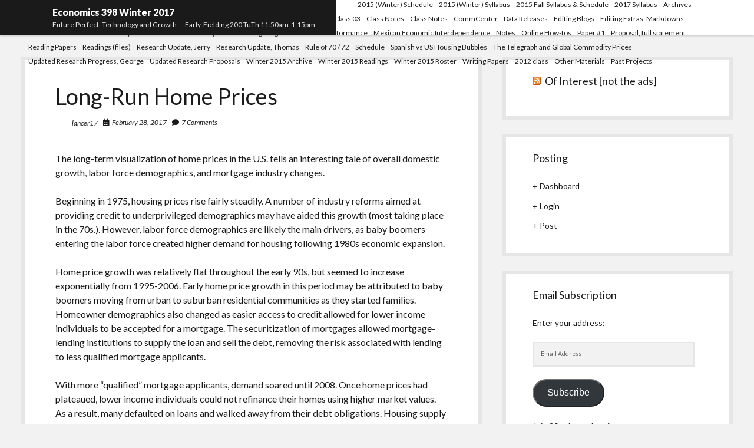

--- FILE ---
content_type: text/html; charset=UTF-8
request_url: https://econ398.academic.wlu.edu/2017/02/long-run-home-prices/
body_size: 17016
content:
<!DOCTYPE html>

<html lang="en-US">

<head>
	<title>Long-Run Home Prices &#8211; Economics 398 Winter 2017</title>
<meta name='robots' content='max-image-preview:large' />
<meta charset="UTF-8" />
<meta name="viewport" content="width=device-width, initial-scale=1" />
<meta name="template" content="Shift 1.26" />
<link rel='dns-prefetch' href='//fonts.googleapis.com' />
<link rel='dns-prefetch' href='//jetpack.wordpress.com' />
<link rel='dns-prefetch' href='//s0.wp.com' />
<link rel='dns-prefetch' href='//public-api.wordpress.com' />
<link rel='dns-prefetch' href='//0.gravatar.com' />
<link rel='dns-prefetch' href='//1.gravatar.com' />
<link rel='dns-prefetch' href='//2.gravatar.com' />
<link rel="alternate" type="application/rss+xml" title="Economics 398 Winter 2017 &raquo; Feed" href="https://econ398.academic.wlu.edu/feed/" />
<link rel="alternate" type="application/rss+xml" title="Economics 398 Winter 2017 &raquo; Comments Feed" href="https://econ398.academic.wlu.edu/comments/feed/" />
<link rel="alternate" type="application/rss+xml" title="Economics 398 Winter 2017 &raquo; Long-Run Home Prices Comments Feed" href="https://econ398.academic.wlu.edu/2017/02/long-run-home-prices/feed/" />
<link rel="alternate" title="oEmbed (JSON)" type="application/json+oembed" href="https://econ398.academic.wlu.edu/wp-json/oembed/1.0/embed?url=https%3A%2F%2Fecon398.academic.wlu.edu%2F2017%2F02%2Flong-run-home-prices%2F" />
<link rel="alternate" title="oEmbed (XML)" type="text/xml+oembed" href="https://econ398.academic.wlu.edu/wp-json/oembed/1.0/embed?url=https%3A%2F%2Fecon398.academic.wlu.edu%2F2017%2F02%2Flong-run-home-prices%2F&#038;format=xml" />
<style id='wp-img-auto-sizes-contain-inline-css' type='text/css'>
img:is([sizes=auto i],[sizes^="auto," i]){contain-intrinsic-size:3000px 1500px}
/*# sourceURL=wp-img-auto-sizes-contain-inline-css */
</style>
<style id='wp-emoji-styles-inline-css' type='text/css'>

	img.wp-smiley, img.emoji {
		display: inline !important;
		border: none !important;
		box-shadow: none !important;
		height: 1em !important;
		width: 1em !important;
		margin: 0 0.07em !important;
		vertical-align: -0.1em !important;
		background: none !important;
		padding: 0 !important;
	}
/*# sourceURL=wp-emoji-styles-inline-css */
</style>
<style id='wp-block-library-inline-css' type='text/css'>
:root{--wp-block-synced-color:#7a00df;--wp-block-synced-color--rgb:122,0,223;--wp-bound-block-color:var(--wp-block-synced-color);--wp-editor-canvas-background:#ddd;--wp-admin-theme-color:#007cba;--wp-admin-theme-color--rgb:0,124,186;--wp-admin-theme-color-darker-10:#006ba1;--wp-admin-theme-color-darker-10--rgb:0,107,160.5;--wp-admin-theme-color-darker-20:#005a87;--wp-admin-theme-color-darker-20--rgb:0,90,135;--wp-admin-border-width-focus:2px}@media (min-resolution:192dpi){:root{--wp-admin-border-width-focus:1.5px}}.wp-element-button{cursor:pointer}:root .has-very-light-gray-background-color{background-color:#eee}:root .has-very-dark-gray-background-color{background-color:#313131}:root .has-very-light-gray-color{color:#eee}:root .has-very-dark-gray-color{color:#313131}:root .has-vivid-green-cyan-to-vivid-cyan-blue-gradient-background{background:linear-gradient(135deg,#00d084,#0693e3)}:root .has-purple-crush-gradient-background{background:linear-gradient(135deg,#34e2e4,#4721fb 50%,#ab1dfe)}:root .has-hazy-dawn-gradient-background{background:linear-gradient(135deg,#faaca8,#dad0ec)}:root .has-subdued-olive-gradient-background{background:linear-gradient(135deg,#fafae1,#67a671)}:root .has-atomic-cream-gradient-background{background:linear-gradient(135deg,#fdd79a,#004a59)}:root .has-nightshade-gradient-background{background:linear-gradient(135deg,#330968,#31cdcf)}:root .has-midnight-gradient-background{background:linear-gradient(135deg,#020381,#2874fc)}:root{--wp--preset--font-size--normal:16px;--wp--preset--font-size--huge:42px}.has-regular-font-size{font-size:1em}.has-larger-font-size{font-size:2.625em}.has-normal-font-size{font-size:var(--wp--preset--font-size--normal)}.has-huge-font-size{font-size:var(--wp--preset--font-size--huge)}.has-text-align-center{text-align:center}.has-text-align-left{text-align:left}.has-text-align-right{text-align:right}.has-fit-text{white-space:nowrap!important}#end-resizable-editor-section{display:none}.aligncenter{clear:both}.items-justified-left{justify-content:flex-start}.items-justified-center{justify-content:center}.items-justified-right{justify-content:flex-end}.items-justified-space-between{justify-content:space-between}.screen-reader-text{border:0;clip-path:inset(50%);height:1px;margin:-1px;overflow:hidden;padding:0;position:absolute;width:1px;word-wrap:normal!important}.screen-reader-text:focus{background-color:#ddd;clip-path:none;color:#444;display:block;font-size:1em;height:auto;left:5px;line-height:normal;padding:15px 23px 14px;text-decoration:none;top:5px;width:auto;z-index:100000}html :where(.has-border-color){border-style:solid}html :where([style*=border-top-color]){border-top-style:solid}html :where([style*=border-right-color]){border-right-style:solid}html :where([style*=border-bottom-color]){border-bottom-style:solid}html :where([style*=border-left-color]){border-left-style:solid}html :where([style*=border-width]){border-style:solid}html :where([style*=border-top-width]){border-top-style:solid}html :where([style*=border-right-width]){border-right-style:solid}html :where([style*=border-bottom-width]){border-bottom-style:solid}html :where([style*=border-left-width]){border-left-style:solid}html :where(img[class*=wp-image-]){height:auto;max-width:100%}:where(figure){margin:0 0 1em}html :where(.is-position-sticky){--wp-admin--admin-bar--position-offset:var(--wp-admin--admin-bar--height,0px)}@media screen and (max-width:600px){html :where(.is-position-sticky){--wp-admin--admin-bar--position-offset:0px}}

/*# sourceURL=wp-block-library-inline-css */
</style><style id='global-styles-inline-css' type='text/css'>
:root{--wp--preset--aspect-ratio--square: 1;--wp--preset--aspect-ratio--4-3: 4/3;--wp--preset--aspect-ratio--3-4: 3/4;--wp--preset--aspect-ratio--3-2: 3/2;--wp--preset--aspect-ratio--2-3: 2/3;--wp--preset--aspect-ratio--16-9: 16/9;--wp--preset--aspect-ratio--9-16: 9/16;--wp--preset--color--black: #000000;--wp--preset--color--cyan-bluish-gray: #abb8c3;--wp--preset--color--white: #ffffff;--wp--preset--color--pale-pink: #f78da7;--wp--preset--color--vivid-red: #cf2e2e;--wp--preset--color--luminous-vivid-orange: #ff6900;--wp--preset--color--luminous-vivid-amber: #fcb900;--wp--preset--color--light-green-cyan: #7bdcb5;--wp--preset--color--vivid-green-cyan: #00d084;--wp--preset--color--pale-cyan-blue: #8ed1fc;--wp--preset--color--vivid-cyan-blue: #0693e3;--wp--preset--color--vivid-purple: #9b51e0;--wp--preset--gradient--vivid-cyan-blue-to-vivid-purple: linear-gradient(135deg,rgb(6,147,227) 0%,rgb(155,81,224) 100%);--wp--preset--gradient--light-green-cyan-to-vivid-green-cyan: linear-gradient(135deg,rgb(122,220,180) 0%,rgb(0,208,130) 100%);--wp--preset--gradient--luminous-vivid-amber-to-luminous-vivid-orange: linear-gradient(135deg,rgb(252,185,0) 0%,rgb(255,105,0) 100%);--wp--preset--gradient--luminous-vivid-orange-to-vivid-red: linear-gradient(135deg,rgb(255,105,0) 0%,rgb(207,46,46) 100%);--wp--preset--gradient--very-light-gray-to-cyan-bluish-gray: linear-gradient(135deg,rgb(238,238,238) 0%,rgb(169,184,195) 100%);--wp--preset--gradient--cool-to-warm-spectrum: linear-gradient(135deg,rgb(74,234,220) 0%,rgb(151,120,209) 20%,rgb(207,42,186) 40%,rgb(238,44,130) 60%,rgb(251,105,98) 80%,rgb(254,248,76) 100%);--wp--preset--gradient--blush-light-purple: linear-gradient(135deg,rgb(255,206,236) 0%,rgb(152,150,240) 100%);--wp--preset--gradient--blush-bordeaux: linear-gradient(135deg,rgb(254,205,165) 0%,rgb(254,45,45) 50%,rgb(107,0,62) 100%);--wp--preset--gradient--luminous-dusk: linear-gradient(135deg,rgb(255,203,112) 0%,rgb(199,81,192) 50%,rgb(65,88,208) 100%);--wp--preset--gradient--pale-ocean: linear-gradient(135deg,rgb(255,245,203) 0%,rgb(182,227,212) 50%,rgb(51,167,181) 100%);--wp--preset--gradient--electric-grass: linear-gradient(135deg,rgb(202,248,128) 0%,rgb(113,206,126) 100%);--wp--preset--gradient--midnight: linear-gradient(135deg,rgb(2,3,129) 0%,rgb(40,116,252) 100%);--wp--preset--font-size--small: 12px;--wp--preset--font-size--medium: 20px;--wp--preset--font-size--large: 28px;--wp--preset--font-size--x-large: 42px;--wp--preset--font-size--regular: 16px;--wp--preset--font-size--larger: 38px;--wp--preset--spacing--20: 0.44rem;--wp--preset--spacing--30: 0.67rem;--wp--preset--spacing--40: 1rem;--wp--preset--spacing--50: 1.5rem;--wp--preset--spacing--60: 2.25rem;--wp--preset--spacing--70: 3.38rem;--wp--preset--spacing--80: 5.06rem;--wp--preset--shadow--natural: 6px 6px 9px rgba(0, 0, 0, 0.2);--wp--preset--shadow--deep: 12px 12px 50px rgba(0, 0, 0, 0.4);--wp--preset--shadow--sharp: 6px 6px 0px rgba(0, 0, 0, 0.2);--wp--preset--shadow--outlined: 6px 6px 0px -3px rgb(255, 255, 255), 6px 6px rgb(0, 0, 0);--wp--preset--shadow--crisp: 6px 6px 0px rgb(0, 0, 0);}:where(.is-layout-flex){gap: 0.5em;}:where(.is-layout-grid){gap: 0.5em;}body .is-layout-flex{display: flex;}.is-layout-flex{flex-wrap: wrap;align-items: center;}.is-layout-flex > :is(*, div){margin: 0;}body .is-layout-grid{display: grid;}.is-layout-grid > :is(*, div){margin: 0;}:where(.wp-block-columns.is-layout-flex){gap: 2em;}:where(.wp-block-columns.is-layout-grid){gap: 2em;}:where(.wp-block-post-template.is-layout-flex){gap: 1.25em;}:where(.wp-block-post-template.is-layout-grid){gap: 1.25em;}.has-black-color{color: var(--wp--preset--color--black) !important;}.has-cyan-bluish-gray-color{color: var(--wp--preset--color--cyan-bluish-gray) !important;}.has-white-color{color: var(--wp--preset--color--white) !important;}.has-pale-pink-color{color: var(--wp--preset--color--pale-pink) !important;}.has-vivid-red-color{color: var(--wp--preset--color--vivid-red) !important;}.has-luminous-vivid-orange-color{color: var(--wp--preset--color--luminous-vivid-orange) !important;}.has-luminous-vivid-amber-color{color: var(--wp--preset--color--luminous-vivid-amber) !important;}.has-light-green-cyan-color{color: var(--wp--preset--color--light-green-cyan) !important;}.has-vivid-green-cyan-color{color: var(--wp--preset--color--vivid-green-cyan) !important;}.has-pale-cyan-blue-color{color: var(--wp--preset--color--pale-cyan-blue) !important;}.has-vivid-cyan-blue-color{color: var(--wp--preset--color--vivid-cyan-blue) !important;}.has-vivid-purple-color{color: var(--wp--preset--color--vivid-purple) !important;}.has-black-background-color{background-color: var(--wp--preset--color--black) !important;}.has-cyan-bluish-gray-background-color{background-color: var(--wp--preset--color--cyan-bluish-gray) !important;}.has-white-background-color{background-color: var(--wp--preset--color--white) !important;}.has-pale-pink-background-color{background-color: var(--wp--preset--color--pale-pink) !important;}.has-vivid-red-background-color{background-color: var(--wp--preset--color--vivid-red) !important;}.has-luminous-vivid-orange-background-color{background-color: var(--wp--preset--color--luminous-vivid-orange) !important;}.has-luminous-vivid-amber-background-color{background-color: var(--wp--preset--color--luminous-vivid-amber) !important;}.has-light-green-cyan-background-color{background-color: var(--wp--preset--color--light-green-cyan) !important;}.has-vivid-green-cyan-background-color{background-color: var(--wp--preset--color--vivid-green-cyan) !important;}.has-pale-cyan-blue-background-color{background-color: var(--wp--preset--color--pale-cyan-blue) !important;}.has-vivid-cyan-blue-background-color{background-color: var(--wp--preset--color--vivid-cyan-blue) !important;}.has-vivid-purple-background-color{background-color: var(--wp--preset--color--vivid-purple) !important;}.has-black-border-color{border-color: var(--wp--preset--color--black) !important;}.has-cyan-bluish-gray-border-color{border-color: var(--wp--preset--color--cyan-bluish-gray) !important;}.has-white-border-color{border-color: var(--wp--preset--color--white) !important;}.has-pale-pink-border-color{border-color: var(--wp--preset--color--pale-pink) !important;}.has-vivid-red-border-color{border-color: var(--wp--preset--color--vivid-red) !important;}.has-luminous-vivid-orange-border-color{border-color: var(--wp--preset--color--luminous-vivid-orange) !important;}.has-luminous-vivid-amber-border-color{border-color: var(--wp--preset--color--luminous-vivid-amber) !important;}.has-light-green-cyan-border-color{border-color: var(--wp--preset--color--light-green-cyan) !important;}.has-vivid-green-cyan-border-color{border-color: var(--wp--preset--color--vivid-green-cyan) !important;}.has-pale-cyan-blue-border-color{border-color: var(--wp--preset--color--pale-cyan-blue) !important;}.has-vivid-cyan-blue-border-color{border-color: var(--wp--preset--color--vivid-cyan-blue) !important;}.has-vivid-purple-border-color{border-color: var(--wp--preset--color--vivid-purple) !important;}.has-vivid-cyan-blue-to-vivid-purple-gradient-background{background: var(--wp--preset--gradient--vivid-cyan-blue-to-vivid-purple) !important;}.has-light-green-cyan-to-vivid-green-cyan-gradient-background{background: var(--wp--preset--gradient--light-green-cyan-to-vivid-green-cyan) !important;}.has-luminous-vivid-amber-to-luminous-vivid-orange-gradient-background{background: var(--wp--preset--gradient--luminous-vivid-amber-to-luminous-vivid-orange) !important;}.has-luminous-vivid-orange-to-vivid-red-gradient-background{background: var(--wp--preset--gradient--luminous-vivid-orange-to-vivid-red) !important;}.has-very-light-gray-to-cyan-bluish-gray-gradient-background{background: var(--wp--preset--gradient--very-light-gray-to-cyan-bluish-gray) !important;}.has-cool-to-warm-spectrum-gradient-background{background: var(--wp--preset--gradient--cool-to-warm-spectrum) !important;}.has-blush-light-purple-gradient-background{background: var(--wp--preset--gradient--blush-light-purple) !important;}.has-blush-bordeaux-gradient-background{background: var(--wp--preset--gradient--blush-bordeaux) !important;}.has-luminous-dusk-gradient-background{background: var(--wp--preset--gradient--luminous-dusk) !important;}.has-pale-ocean-gradient-background{background: var(--wp--preset--gradient--pale-ocean) !important;}.has-electric-grass-gradient-background{background: var(--wp--preset--gradient--electric-grass) !important;}.has-midnight-gradient-background{background: var(--wp--preset--gradient--midnight) !important;}.has-small-font-size{font-size: var(--wp--preset--font-size--small) !important;}.has-medium-font-size{font-size: var(--wp--preset--font-size--medium) !important;}.has-large-font-size{font-size: var(--wp--preset--font-size--large) !important;}.has-x-large-font-size{font-size: var(--wp--preset--font-size--x-large) !important;}
/*# sourceURL=global-styles-inline-css */
</style>

<style id='classic-theme-styles-inline-css' type='text/css'>
/*! This file is auto-generated */
.wp-block-button__link{color:#fff;background-color:#32373c;border-radius:9999px;box-shadow:none;text-decoration:none;padding:calc(.667em + 2px) calc(1.333em + 2px);font-size:1.125em}.wp-block-file__button{background:#32373c;color:#fff;text-decoration:none}
/*# sourceURL=/wp-includes/css/classic-themes.min.css */
</style>
<link rel='stylesheet' id='contact-form-7-css' href='https://econ398.academic.wlu.edu/wp-content/plugins/contact-form-7/includes/css/styles.css?ver=6.1.4' type='text/css' media='all' />
<link rel='stylesheet' id='h5p-plugin-styles-css' href='https://econ398.academic.wlu.edu/wp-content/plugins/h5p/h5p-php-library/styles/h5p.css?ver=1.16.2' type='text/css' media='all' />
<link rel='stylesheet' id='ct-shift-google-fonts-css' href='//fonts.googleapis.com/css?family=Lato%3A400%2C400i%2C700%2C900&#038;subset=latin%2Clatin-ext&#038;display=swap&#038;ver=26e19a010c9f1caf078931492cd14681' type='text/css' media='all' />
<link rel='stylesheet' id='ct-shift-font-awesome-css' href='https://econ398.academic.wlu.edu/wp-content/themes/shift/assets/font-awesome/css/all.min.css?ver=26e19a010c9f1caf078931492cd14681' type='text/css' media='all' />
<link rel='stylesheet' id='ct-shift-style-css' href='https://econ398.academic.wlu.edu/wp-content/themes/shift/style.css?ver=26e19a010c9f1caf078931492cd14681' type='text/css' media='all' />
<link rel='stylesheet' id='jetpack-subscriptions-css' href='https://econ398.academic.wlu.edu/wp-content/plugins/jetpack/_inc/build/subscriptions/subscriptions.min.css?ver=15.4' type='text/css' media='all' />
<link rel='stylesheet' id='sharedaddy-css' href='https://econ398.academic.wlu.edu/wp-content/plugins/jetpack/modules/sharedaddy/sharing.css?ver=15.4' type='text/css' media='all' />
<link rel='stylesheet' id='social-logos-css' href='https://econ398.academic.wlu.edu/wp-content/plugins/jetpack/_inc/social-logos/social-logos.min.css?ver=15.4' type='text/css' media='all' />
<script type="text/javascript" src="https://econ398.academic.wlu.edu/wp-includes/js/jquery/jquery.min.js?ver=3.7.1" id="jquery-core-js"></script>
<script type="text/javascript" src="https://econ398.academic.wlu.edu/wp-includes/js/jquery/jquery-migrate.min.js?ver=3.4.1" id="jquery-migrate-js"></script>
<link rel="https://api.w.org/" href="https://econ398.academic.wlu.edu/wp-json/" /><link rel="alternate" title="JSON" type="application/json" href="https://econ398.academic.wlu.edu/wp-json/wp/v2/posts/3619" /><link rel="EditURI" type="application/rsd+xml" title="RSD" href="https://econ398.academic.wlu.edu/xmlrpc.php?rsd" />

<link rel="canonical" href="https://econ398.academic.wlu.edu/2017/02/long-run-home-prices/" />
<link rel='shortlink' href='https://econ398.academic.wlu.edu/?p=3619' />
<script type="text/javascript">
(function(url){
	if(/(?:Chrome\/26\.0\.1410\.63 Safari\/537\.31|WordfenceTestMonBot)/.test(navigator.userAgent)){ return; }
	var addEvent = function(evt, handler) {
		if (window.addEventListener) {
			document.addEventListener(evt, handler, false);
		} else if (window.attachEvent) {
			document.attachEvent('on' + evt, handler);
		}
	};
	var removeEvent = function(evt, handler) {
		if (window.removeEventListener) {
			document.removeEventListener(evt, handler, false);
		} else if (window.detachEvent) {
			document.detachEvent('on' + evt, handler);
		}
	};
	var evts = 'contextmenu dblclick drag dragend dragenter dragleave dragover dragstart drop keydown keypress keyup mousedown mousemove mouseout mouseover mouseup mousewheel scroll'.split(' ');
	var logHuman = function() {
		if (window.wfLogHumanRan) { return; }
		window.wfLogHumanRan = true;
		var wfscr = document.createElement('script');
		wfscr.type = 'text/javascript';
		wfscr.async = true;
		wfscr.src = url + '&r=' + Math.random();
		(document.getElementsByTagName('head')[0]||document.getElementsByTagName('body')[0]).appendChild(wfscr);
		for (var i = 0; i < evts.length; i++) {
			removeEvent(evts[i], logHuman);
		}
	};
	for (var i = 0; i < evts.length; i++) {
		addEvent(evts[i], logHuman);
	}
})('//econ398.academic.wlu.edu/?wordfence_lh=1&hid=6049F24006B82ADF35431C4535B1D9DC');
</script>
<!-- Jetpack Open Graph Tags -->
<meta property="og:type" content="article" />
<meta property="og:title" content="Long-Run Home Prices" />
<meta property="og:url" content="https://econ398.academic.wlu.edu/2017/02/long-run-home-prices/" />
<meta property="og:description" content="The long-term visualization of home prices in the U.S. tells an interesting tale of overall domestic growth, labor force demographics, and mortgage industry changes. Beginning in 1975, housing pric…" />
<meta property="article:published_time" content="2017-02-28T19:55:33+00:00" />
<meta property="article:modified_time" content="2017-03-01T12:31:49+00:00" />
<meta property="og:site_name" content="Economics 398 Winter 2017" />
<meta property="og:image" content="http://econ398.academic.wlu.edu/files/2017/02/fredgraph-2-1-400x154.png" />
<meta property="og:image:width" content="605" />
<meta property="og:image:height" content="233" />
<meta property="og:image:alt" content="" />
<meta property="og:locale" content="en_US" />
<meta name="twitter:text:title" content="Long-Run Home Prices" />
<meta name="twitter:image" content="http://econ398.academic.wlu.edu/files/2017/02/fredgraph-2-1-400x154.png?w=640" />
<meta name="twitter:card" content="summary_large_image" />

<!-- End Jetpack Open Graph Tags -->
	<!-- Fonts Plugin CSS - https://fontsplugin.com/ -->
	<style>
			</style>
	<!-- Fonts Plugin CSS -->
	<link rel='stylesheet' id='jetpack-authors-widget-css' href='https://econ398.academic.wlu.edu/wp-content/plugins/jetpack/modules/widgets/authors/style.css?ver=20161228' type='text/css' media='all' />
</head>

<body id="shift" class="wp-singular post-template-default single single-post postid-3619 single-format-standard wp-theme-shift">
<a class="skip-content" href="#main">Press &quot;Enter&quot; to skip to content</a>
<div id="overflow-container" class="overflow-container">
			<header class="site-header" id="site-header" role="banner">
		<div class="max-width">
			<div id="title-container" class="title-container has-tagline">
				<div id='site-title' class='site-title'><a href='https://econ398.academic.wlu.edu'>Economics 398 Winter 2017</a></div>				<p class="tagline">Future Perfect: Technology and Growth — Early-Fielding 200 TuTh 11:50am-1:15pm</p>			</div>
			<button id="toggle-navigation" class="toggle-navigation" name="toggle-navigation" aria-expanded="false">
				<span class="screen-reader-text">open menu</span>
				<svg width="24px" height="18px" viewBox="0 0 24 18" version="1.1" xmlns="http://www.w3.org/2000/svg" xmlns:xlink="http://www.w3.org/1999/xlink">
				    <g stroke="none" stroke-width="1" fill="none" fill-rule="evenodd">
				        <g transform="translate(-148.000000, -36.000000)" fill="#6B6B6B">
				            <g transform="translate(123.000000, 25.000000)">
				                <g transform="translate(25.000000, 11.000000)">
				                    <rect x="0" y="16" width="24" height="2"></rect>
				                    <rect x="0" y="8" width="24" height="2"></rect>
				                    <rect x="0" y="0" width="24" height="2"></rect>
				                </g>
				            </g>
				        </g>
				    </g>
				</svg>			</button>
			<div id="menu-primary-container" class="menu-primary-container">
				<div class="menu-inner-container">
					<div id="menu-primary" class="menu-container menu-primary" role="navigation">
    <div class="menu-unset"><ul><li class="page_item page-item-3204"><a href="https://econ398.academic.wlu.edu/09-30-class/">09.30 class</a></li><li class="page_item page-item-3243"><a href="https://econ398.academic.wlu.edu/10-05-notes/">10.05 notes</a></li><li class="page_item page-item-3260"><a href="https://econ398.academic.wlu.edu/class-notes/10-07-notes/">10.07 notes</a></li><li class="page_item page-item-3255"><a href="https://econ398.academic.wlu.edu/class-notes/10-09-notes/">10.09 notes</a></li><li class="page_item page-item-3305"><a href="https://econ398.academic.wlu.edu/class-notes/10-21-notes/">10.21 notes</a></li><li class="page_item page-item-18"><a href="https://econ398.academic.wlu.edu/archives/2012-class/schedule/">2012 Schedule</a></li><li class="page_item page-item-20"><a href="https://econ398.academic.wlu.edu/archives/2012-class/syllabus/">2012 Syllabus</a></li><li class="page_item page-item-1019 page_item_has_children"><a href="https://econ398.academic.wlu.edu/2013-schedule-syllabus/2013-class/">2013 Class</a></li><li class="page_item page-item-602 page_item_has_children"><a href="https://econ398.academic.wlu.edu/2013-schedule-syllabus/2013-class/readings/">2013 Readings</a></li><li class="page_item page-item-523"><a href="https://econ398.academic.wlu.edu/2013-schedule-syllabus/2013-class/winter-2013-schedule/">2013 Schedule</a></li><li class="page_item page-item-562"><a href="https://econ398.academic.wlu.edu/2013-schedule-syllabus/2013-class/winter-2013-syllabus/">2013 Syllabus</a></li><li class="page_item page-item-1065"><a href="https://econ398.academic.wlu.edu/archives/2014-schedule/">2014 Schedule</a></li><li class="page_item page-item-1963"><a href="https://econ398.academic.wlu.edu/archives/2014-stuff/">2014 stuff</a></li><li class="page_item page-item-1072"><a href="https://econ398.academic.wlu.edu/archives/2014-syllabus/">2014 Syllabus</a></li><li class="page_item page-item-1967"><a href="https://econ398.academic.wlu.edu/2015-schedule/">2015 (Winter) Schedule</a></li><li class="page_item page-item-1960"><a href="https://econ398.academic.wlu.edu/2015-syllabus/">2015 (Winter) Syllabus</a></li><li class="page_item page-item-3067"><a href="https://econ398.academic.wlu.edu/2015-fall-syllabus-schedule/">2015 Fall Syllabus &amp; Schedule</a></li><li class="page_item page-item-3354"><a href="https://econ398.academic.wlu.edu/2017-syllabus/">2017 Syllabus</a></li><li class="page_item page-item-2209 page_item_has_children"><a href="https://econ398.academic.wlu.edu/archives/">Archives</a></li><li class="page_item page-item-426"><a href="https://econ398.academic.wlu.edu/your-project-overviews/benton-bernanke-japanese-mp/">Bernanke &#038; Japanese Monetary Policy</a></li><li class="page_item page-item-1514 page_item_has_children"><a href="https://econ398.academic.wlu.edu/blogging/">Blogging</a></li><li class="page_item page-item-3317"><a href="https://econ398.academic.wlu.edu/updated-research-proposals/capstone-update-jacob/">Capstone Update- Jacob</a></li><li class="page_item page-item-3151"><a href="https://econ398.academic.wlu.edu/class-notes/class-01/">Class 01</a></li><li class="page_item page-item-3160"><a href="https://econ398.academic.wlu.edu/class-notes/class-02/">Class 02</a></li><li class="page_item page-item-3167"><a href="https://econ398.academic.wlu.edu/class-notes/class-03/">Class 03</a></li><li class="page_item page-item-72"><a href="https://econ398.academic.wlu.edu/archives/2012-class/class-notes/">Class Notes</a></li><li class="page_item page-item-3153 page_item_has_children"><a href="https://econ398.academic.wlu.edu/class-notes/">Class Notes</a></li><li class="page_item page-item-58"><a href="https://econ398.academic.wlu.edu/2013-schedule-syllabus/commcenter/">CommCenter</a></li><li class="page_item page-item-2311"><a href="https://econ398.academic.wlu.edu/data-releases/">Data Releases</a></li><li class="page_item page-item-1010"><a href="https://econ398.academic.wlu.edu/blogging/html-pointers/">Editing Blogs</a></li><li class="page_item page-item-1234"><a href="https://econ398.academic.wlu.edu/blogging/editing-extras-shortcodes/">Editing Extras: Markdowns</a></li><li class="page_item page-item-3071"><a href="https://econ398.academic.wlu.edu/fall-2015-schedule/">Fall 2015 Schedule</a></li><li class="page_item page-item-3074"><a href="https://econ398.academic.wlu.edu/fall-2015-syllabus/">Fall 2015 Syllabus</a></li><li class="page_item page-item-368"><a href="https://econ398.academic.wlu.edu/2013-schedule-syllabus/globalization-essay/">Globalization Essay</a></li><li class="page_item page-item-510"><a href="https://econ398.academic.wlu.edu/your-project-overviews/inflation-targeting-and-economic-performance/">Inflation Targeting and Economic Performance</a></li><li class="page_item page-item-356"><a href="https://econ398.academic.wlu.edu/your-project-overviews/vernier/">Mexican Economic Interdependence</a></li><li class="page_item page-item-2044"><a href="https://econ398.academic.wlu.edu/notes/">Notes</a></li><li class="page_item page-item-1517"><a href="https://econ398.academic.wlu.edu/blogging/online-how-tos/">Online How-tos</a></li><li class="page_item page-item-3429"><a href="https://econ398.academic.wlu.edu/paper-1/">Paper #1</a></li><li class="page_item page-item-3530"><a href="https://econ398.academic.wlu.edu/proposal-full-statement/">Proposal, full statement</a></li><li class="page_item page-item-3422"><a href="https://econ398.academic.wlu.edu/reading-papers/">Reading Papers</a></li><li class="page_item page-item-604"><a href="https://econ398.academic.wlu.edu/2013-schedule-syllabus/2013-class/readings/readings-files/">Readings (files)</a></li><li class="page_item page-item-3295"><a href="https://econ398.academic.wlu.edu/updated-research-proposals/research-update-jerry/">Research Update, Jerry</a></li><li class="page_item page-item-3314"><a href="https://econ398.academic.wlu.edu/research-update-thomas/">Research Update, Thomas</a></li><li class="page_item page-item-3273"><a href="https://econ398.academic.wlu.edu/rule-of-70-72/">Rule of 70 / 72</a></li><li class="page_item page-item-3487"><a href="https://econ398.academic.wlu.edu/schedule/">Schedule</a></li><li class="page_item page-item-415"><a href="https://econ398.academic.wlu.edu/your-project-overviews/womble/">Spanish vs US Housing Bubbles</a></li><li class="page_item page-item-312"><a href="https://econ398.academic.wlu.edu/your-project-overviews/doug-poetzsch-the-impact-of-the-telegraph-on-financial-markets/">The Telegraph and Global Commodity Prices</a></li><li class="page_item page-item-3290"><a href="https://econ398.academic.wlu.edu/updated-research-proposals/updated-research-progress/">Updated Research Progress, George</a></li><li class="page_item page-item-3298 page_item_has_children"><a href="https://econ398.academic.wlu.edu/updated-research-proposals/">Updated Research Proposals</a></li><li class="page_item page-item-3061"><a href="https://econ398.academic.wlu.edu/winter-2015-archive/">Winter 2015 Archive</a></li><li class="page_item page-item-1140"><a href="https://econ398.academic.wlu.edu/readings/">Winter 2015 Readings</a></li><li class="page_item page-item-2121"><a href="https://econ398.academic.wlu.edu/winter-2015-roster/">Winter 2015 Roster</a></li><li class="page_item page-item-3415"><a href="https://econ398.academic.wlu.edu/writing-papers/">Writing Papers</a></li><li class="page_item page-item-540 page_item_has_children"><a href="https://econ398.academic.wlu.edu/archives/2012-class/">2012 class</a></li><li class="page_item page-item-556 page_item_has_children"><a href="https://econ398.academic.wlu.edu/2013-schedule-syllabus/">Other Materials</a></li><li class="page_item page-item-318 page_item_has_children"><a href="https://econ398.academic.wlu.edu/your-project-overviews/">Past Projects</a></li></ul></div></div>
														</div>
			</div>
		</div>
	</header>
		<div class="max-width main-max-width">
				<section id="main" class="main" role="main">
			
    <div id="loop-container" class="loop-container">
        <div class="post-3619 post type-post status-publish format-standard hentry category-uncategorized wpautop entry">
		<article>
		<div class='post-header'>
			<h1 class='post-title'>Long-Run Home Prices</h1>
			<div class="post-meta">
			<div class="author">
			<img alt='lancer17' src='https://secure.gravatar.com/avatar/3577b716dad9d6d8a017f4771a4befc293bbc50118d56a3f57cc2a41ed48d87e?s=24&#038;d=blank&#038;r=pg' srcset='https://secure.gravatar.com/avatar/3577b716dad9d6d8a017f4771a4befc293bbc50118d56a3f57cc2a41ed48d87e?s=48&#038;d=blank&#038;r=pg 2x' class='avatar avatar-24 photo' height='24' width='24' decoding='async'/>			<a href="https://econ398.academic.wlu.edu/author/lancer17/">lancer17</a>
		</div>
				<div class="date">
			<i class="fas fa-calendar-alt" aria-hidden="true"></i>
			<a class='date' href="https://econ398.academic.wlu.edu/2017/02/">February 28, 2017</a>
		</div>
				<div class="post-comments">
			<span class="comments-link">
	<i class="fas fa-comment" aria-hidden="true"></i>
	<a href="https://econ398.academic.wlu.edu/2017/02/long-run-home-prices/#comments">7 Comments</a></span>		</div>
	</div>		</div>
				<div class="post-content">
						<p class="base">The long-term visualization of home prices in the U.S. tells an interesting tale of overall domestic growth, labor force demographics, and mortgage industry changes.</p>
<p class="base">Beginning in 1975, housing prices rise fairly steadily. A number of industry reforms aimed at providing credit to underprivileged demographics may have aided this growth (most taking place in the 70s.). However, labor force demographics are likely the main drivers, as baby boomers entering the labor force created higher demand for housing following 1980s economic expansion.</p>
<p class="base">Home price growth was relatively flat throughout the early 90s, but seemed to increase exponentially from 1995-2006. Early home price growth in this period may be attributed to baby boomers moving from urban to suburban residential communities as they started families. Homeowner demographics also changed as easier access to credit allowed for lower income individuals to be accepted for a mortgage. The securitization of mortgages allowed mortgage-lending institutions to supply the loan and sell the debt, removing the risk associated with lending to less qualified mortgage applicants.</p>
<p class="base">With more “qualified” mortgage applicants, demand soared until 2008. Once home prices had plateaued, lower income individuals could not refinance their homes using higher market values. As a result, many defaulted on loans and walked away from their debt obligations. Housing supply was in a large glut, leading to a collapse in home prices (and in the prices of mortgage-backed securities), and the ensuing recession.</p>
<p><img fetchpriority="high" decoding="async" class="alignnone wp-image-3621" src="https://econ398.academic.wlu.edu/files/2017/02/fredgraph-2-1-400x154.png" alt="" width="605" height="233" srcset="https://econ398.academic.wlu.edu/files/2017/02/fredgraph-2-1-400x154.png 400w, https://econ398.academic.wlu.edu/files/2017/02/fredgraph-2-1-150x58.png 150w, https://econ398.academic.wlu.edu/files/2017/02/fredgraph-2-1-768x296.png 768w, https://econ398.academic.wlu.edu/files/2017/02/fredgraph-2-1-1024x395.png 1024w" sizes="(max-width: 605px) 100vw, 605px" /></p>
<p><img decoding="async" class="alignnone wp-image-3620" src="https://econ398.academic.wlu.edu/files/2017/02/fredgraph-3-1-400x154.png" alt="" width="608" height="234" srcset="https://econ398.academic.wlu.edu/files/2017/02/fredgraph-3-1-400x154.png 400w, https://econ398.academic.wlu.edu/files/2017/02/fredgraph-3-1-150x58.png 150w, https://econ398.academic.wlu.edu/files/2017/02/fredgraph-3-1-768x296.png 768w, https://econ398.academic.wlu.edu/files/2017/02/fredgraph-3-1-1024x395.png 1024w" sizes="(max-width: 608px) 100vw, 608px" /></p>
<div class="sharedaddy sd-sharing-enabled"><div class="robots-nocontent sd-block sd-social sd-social-icon sd-sharing"><h3 class="sd-title">Share this:</h3><div class="sd-content"><ul><li class="share-facebook"><a rel="nofollow noopener noreferrer"
				data-shared="sharing-facebook-3619"
				class="share-facebook sd-button share-icon no-text"
				href="https://econ398.academic.wlu.edu/2017/02/long-run-home-prices/?share=facebook"
				target="_blank"
				aria-labelledby="sharing-facebook-3619"
				>
				<span id="sharing-facebook-3619" hidden>Click to share on Facebook (Opens in new window)</span>
				<span>Facebook</span>
			</a></li><li class="share-twitter"><a rel="nofollow noopener noreferrer"
				data-shared="sharing-twitter-3619"
				class="share-twitter sd-button share-icon no-text"
				href="https://econ398.academic.wlu.edu/2017/02/long-run-home-prices/?share=twitter"
				target="_blank"
				aria-labelledby="sharing-twitter-3619"
				>
				<span id="sharing-twitter-3619" hidden>Click to share on X (Opens in new window)</span>
				<span>X</span>
			</a></li><li class="share-print"><a rel="nofollow noopener noreferrer"
				data-shared="sharing-print-3619"
				class="share-print sd-button share-icon no-text"
				href="https://econ398.academic.wlu.edu/2017/02/long-run-home-prices/#print?share=print"
				target="_blank"
				aria-labelledby="sharing-print-3619"
				>
				<span id="sharing-print-3619" hidden>Click to print (Opens in new window)</span>
				<span>Print</span>
			</a></li><li class="share-linkedin"><a rel="nofollow noopener noreferrer"
				data-shared="sharing-linkedin-3619"
				class="share-linkedin sd-button share-icon no-text"
				href="https://econ398.academic.wlu.edu/2017/02/long-run-home-prices/?share=linkedin"
				target="_blank"
				aria-labelledby="sharing-linkedin-3619"
				>
				<span id="sharing-linkedin-3619" hidden>Click to share on LinkedIn (Opens in new window)</span>
				<span>LinkedIn</span>
			</a></li><li class="share-email"><a rel="nofollow noopener noreferrer"
				data-shared="sharing-email-3619"
				class="share-email sd-button share-icon no-text"
				href="mailto:?subject=%5BShared%20Post%5D%20Long-Run%20Home%20Prices&#038;body=https%3A%2F%2Fecon398.academic.wlu.edu%2F2017%2F02%2Flong-run-home-prices%2F&#038;share=email"
				target="_blank"
				aria-labelledby="sharing-email-3619"
				data-email-share-error-title="Do you have email set up?" data-email-share-error-text="If you&#039;re having problems sharing via email, you might not have email set up for your browser. You may need to create a new email yourself." data-email-share-nonce="1ebe2c64b9" data-email-share-track-url="https://econ398.academic.wlu.edu/2017/02/long-run-home-prices/?share=email">
				<span id="sharing-email-3619" hidden>Click to email a link to a friend (Opens in new window)</span>
				<span>Email</span>
			</a></li><li class="share-end"></li></ul></div></div></div>								</div>
		<div class="after-post-meta">
			<p class="post-categories"><span>Categories:</span><a href="https://econ398.academic.wlu.edu/category/uncategorized/" title="View all posts in Uncategorized">Uncategorized</a></p>						<nav class="further-reading">
	<div class="previous">
		<span>Previous Post</span>
		<a href="https://econ398.academic.wlu.edu/2017/02/affordability-of-home-prices-in-the-us/" rel="prev">Affordability of home prices in the US</a>	</div>
	<div class="next">
		<span>Next Post</span>
		<a href="https://econ398.academic.wlu.edu/2017/03/retirement-spending-habits/" rel="next">Retirement Spending Habits</a>	</div>
</nav>		</div>
	</article>
	    <section id="comments" class="comments">
        <div class="comments-number">
            <h2>
                7 Comments            </h2>
        </div>
        <ol class="comment-list">
            		<li class="comment byuser comment-author-ghimirer17 even thread-even depth-1" id="li-comment-2275">
		<article id="comment-2275" class="comment">
			<div class="comment-author">
				<img alt='ghimirer17' src='https://secure.gravatar.com/avatar/180d75253a82bc2924caf27c5515d0b711a5fa4f961c09d05ab42c284c05a23a?s=36&#038;d=blank&#038;r=pg' srcset='https://secure.gravatar.com/avatar/180d75253a82bc2924caf27c5515d0b711a5fa4f961c09d05ab42c284c05a23a?s=72&#038;d=blank&#038;r=pg 2x' class='avatar avatar-36 photo' height='36' width='36' loading='lazy' decoding='async'/>				<span class="author-name">ghimirer17</span>
			</div>
			<div class="comment-content">
								<p>It is interesting to note that a lot of the change in home prices (increases) before 2008 seems mainly driven by the actions of baby boomers. On another blog post, the question was raised over whether we would need another baby boomer generation in order to generate economic growth. However, as discussed in class today, it seems unlikely that people will keep continuing to have as much kids as before &#8211; partly due to the costs outweighing a lot of the benefits &#8211; and I wonder what the impact of this could be on home prices, especially if people are opting to not have children and stay in apartments versus houses. I don&#8217;t know how big of an impact this will have, but in theory, if families consist of fewer individuals then I wonder if demand will fall for housing as opposed to alternatives. However, I&#8217;m not sure if the theory would hold in real life, so it would be interesting to see if there is any relationship between births and home prices.</p>
			</div>
			<div class="comment-footer">
				<span class="comment-date">February 28, 2017</span>
											</div>
		</article>
		</li><!-- #comment-## -->
		<li class="comment byuser comment-author-santanagarcesk17 odd alt thread-odd thread-alt depth-1" id="li-comment-2286">
		<article id="comment-2286" class="comment">
			<div class="comment-author">
				<img alt='santanagarcesk17' src='https://secure.gravatar.com/avatar/a25f965aab8fd59b9d499d61bda7fb183adf8e320413a45e5e2b55558503c39a?s=36&#038;d=blank&#038;r=pg' srcset='https://secure.gravatar.com/avatar/a25f965aab8fd59b9d499d61bda7fb183adf8e320413a45e5e2b55558503c39a?s=72&#038;d=blank&#038;r=pg 2x' class='avatar avatar-36 photo' height='36' width='36' loading='lazy' decoding='async'/>				<span class="author-name">santanagarcesk17</span>
			</div>
			<div class="comment-content">
								<p>I thought it was interesting that some of the increase in home prices can be attributed to suburbanization from Baby Boomers. I wonder if the reverse will happen with our generation with a housing boom attributed to urbanization. Most of us plan to move to a city after graduation, and this creates more competition for apartments and houses that was previously seen during the Baby Boomer flight from cities. Although I don&#8217;t know the long-run trends of Millennial home-owners, seeing home construction trends across the country would be an interesting graph to compare with this to see a full picture of new housing trends.</p>
			</div>
			<div class="comment-footer">
				<span class="comment-date">March 2, 2017</span>
											</div>
		</article>
		</li><!-- #comment-## -->
		<li class="comment byuser comment-author-smitka even thread-even depth-1" id="li-comment-2298">
		<article id="comment-2298" class="comment">
			<div class="comment-author">
				<img alt='the prof' src='https://secure.gravatar.com/avatar/24b8818f47150aa852f1f2c4e4c8be66cc5da2e24c8655f3b43d3234f14aa53f?s=36&#038;d=blank&#038;r=pg' srcset='https://secure.gravatar.com/avatar/24b8818f47150aa852f1f2c4e4c8be66cc5da2e24c8655f3b43d3234f14aa53f?s=72&#038;d=blank&#038;r=pg 2x' class='avatar avatar-36 photo' height='36' width='36' loading='lazy' decoding='async'/>				<span class="author-name"><a href="http://autosandeconomics.blogspot.com" class="url" rel="ugc external nofollow">the prof</a></span>
			</div>
			<div class="comment-content">
								<p>So over the long run (that is, relative to the S&amp;P) house prices look like any other asset class? We may have a lot of &#8220;noise&#8221; (up and down cycles) but part of the decision then is based on expectations of the &#8220;return&#8221; on owning a house. Now the calculation is not quite so straightforward, as a mortgage doesn&#8217;t include taxes and insurance and so on, while interest is deductible from income tax. Still, there is the correlation in the graph above.</p>
			</div>
			<div class="comment-footer">
				<span class="comment-date">March 2, 2017</span>
											</div>
		</article>
		</li><!-- #comment-## -->
		<li class="comment byuser comment-author-wedmonds odd alt thread-odd thread-alt depth-1" id="li-comment-2341">
		<article id="comment-2341" class="comment">
			<div class="comment-author">
				<img alt='wedmonds' src='https://secure.gravatar.com/avatar/73671186b500a86fa9e8a956210636c1d9a4e20e5fd4bc48f06d3d342bbe4daf?s=36&#038;d=blank&#038;r=pg' srcset='https://secure.gravatar.com/avatar/73671186b500a86fa9e8a956210636c1d9a4e20e5fd4bc48f06d3d342bbe4daf?s=72&#038;d=blank&#038;r=pg 2x' class='avatar avatar-36 photo' height='36' width='36' loading='lazy' decoding='async'/>				<span class="author-name">wedmonds</span>
			</div>
			<div class="comment-content">
								<p>Playing off what has been said above, I, too, am interested to see whether or not housing prices will move in the opposite direction for our generation than for Baby Boomers. As many earlier posts have stated, our generation has been characterized by urban migration. Increased demand for multi-purpose neighborhoods and public transit have limited urban sprawl, and pushed populations back towards city centers. Will we see a significant drop in housing prices in suburban areas?</p>
			</div>
			<div class="comment-footer">
				<span class="comment-date">March 20, 2017</span>
											</div>
		</article>
		</li><!-- #comment-## -->
		<li class="comment byuser comment-author-lancer17 bypostauthor even thread-even depth-1" id="li-comment-2347">
		<article id="comment-2347" class="comment">
			<div class="comment-author">
				<img alt='lancer17' src='https://secure.gravatar.com/avatar/3577b716dad9d6d8a017f4771a4befc293bbc50118d56a3f57cc2a41ed48d87e?s=36&#038;d=blank&#038;r=pg' srcset='https://secure.gravatar.com/avatar/3577b716dad9d6d8a017f4771a4befc293bbc50118d56a3f57cc2a41ed48d87e?s=72&#038;d=blank&#038;r=pg 2x' class='avatar avatar-36 photo' height='36' width='36' loading='lazy' decoding='async'/>				<span class="author-name">lancer17</span>
			</div>
			<div class="comment-content">
								<p>I&#8217;ve also wondered how the psychology of home-owners could change the overall market demand. Although Millennials may be moving to urban areas now, I think it is more likely that suburbanization would occur than a mass urban development sprawl. However, how fresh is the recession in peoples&#8217; minds? Sure, regulations may be in place to prevent the same housing market bubble from occurring, but will housing demand remember getting burned by the time our generation decides do move away from downtown areas? If we consider housing as an asset class (as mentioned above), how short is the market&#8217;s memory?</p>
			</div>
			<div class="comment-footer">
				<span class="comment-date">March 20, 2017</span>
											</div>
		</article>
		</li><!-- #comment-## -->
		<li class="comment byuser comment-author-cohend17 odd alt thread-odd thread-alt depth-1" id="li-comment-2349">
		<article id="comment-2349" class="comment">
			<div class="comment-author">
				<img alt='cohend17' src='https://secure.gravatar.com/avatar/431e634817bf664ad349e8edcf7de5c1c672588c39ad95ea2bd661d41611f5d6?s=36&#038;d=blank&#038;r=pg' srcset='https://secure.gravatar.com/avatar/431e634817bf664ad349e8edcf7de5c1c672588c39ad95ea2bd661d41611f5d6?s=72&#038;d=blank&#038;r=pg 2x' class='avatar avatar-36 photo' height='36' width='36' loading='lazy' decoding='async'/>				<span class="author-name">cohend17</span>
			</div>
			<div class="comment-content">
								<p>An interesting point was made above. It is clear that the birth rate in the US is declining, and immigrants typically have lower income, making them more likely to opt for an apartment over a house. To refer to the previous blog post, would this not apply downward pressure on housing in the large urban centers like New York and Los Angeles? This begs the question of how much longer we can expect to see a long run trend of increasing home prices. Would the wave effect in birth-rates have a similar effect on housing prices? Low birth rates causing low demand and therefore low prices, followed by a rebound in births, and an associated rebound in prices? Could such a phenomenon be detectable?</p>
			</div>
			<div class="comment-footer">
				<span class="comment-date">March 20, 2017</span>
											</div>
		</article>
		</li><!-- #comment-## -->
		<li class="comment byuser comment-author-smitka even thread-even depth-1" id="li-comment-2373">
		<article id="comment-2373" class="comment">
			<div class="comment-author">
				<img alt='the prof' src='https://secure.gravatar.com/avatar/24b8818f47150aa852f1f2c4e4c8be66cc5da2e24c8655f3b43d3234f14aa53f?s=36&#038;d=blank&#038;r=pg' srcset='https://secure.gravatar.com/avatar/24b8818f47150aa852f1f2c4e4c8be66cc5da2e24c8655f3b43d3234f14aa53f?s=72&#038;d=blank&#038;r=pg 2x' class='avatar avatar-36 photo' height='36' width='36' loading='lazy' decoding='async'/>				<span class="author-name"><a href="http://autosandeconomics.blogspot.com" class="url" rel="ugc external nofollow">the prof</a></span>
			</div>
			<div class="comment-content">
								<p>A couple issues. Well, more than two, I&#8217;m sloppy with my prose.</p>
<p>How much excess housing was created during the 2003-2006 real estate bubble? Where? It wasn&#8217;t uniform across the US.<br />
The population is growing and housing depreciates. So at some point any excess housing will be soaked up – vacant houses get torn down. The extreme are chronic high humidity locations in the South: if air conditioning gets turned off, carpet and walls start rotting very quickly, in less than a year a house can be so full of mold that it can&#8217;t be fixed, the only option is to tear it down.<br />
New household formation affects the demand for single-family dwellings. Marriages fell during the Great Recession. That is part of the supposed &#8220;new generation&#8221; behavior. As an economist I&#8217;m skeptical about claims of sudden changes in culture, that Millennial thing. Rather I hypothesize it&#8217;s an endogenous response to external conditions, which includes tighter credit standards for getting a mortgage.<br />
The aging of the population also shifts housing demand, more older individuals in small households (including single-person households) plus downsizing. Will there be enough younger households wanting to transition to larger homes to keep prices from falling? A capstone some years back looked at simulations and concluded that the effect would be small.<br />
What happens at the local level can be very different from the average for the US as a whole. Ours is a big country!</p>
			</div>
			<div class="comment-footer">
				<span class="comment-date">April 7, 2017</span>
											</div>
		</article>
		</li><!-- #comment-## -->
        </ol>
                <p class="comments-closed">
            Comments are closed.        </p>
    </section>
    </div>    </div>

</section> <!-- .main -->
    <aside class="sidebar sidebar-primary" id="sidebar-primary" role="complementary">
        <h1 class="screen-reader-text">Sidebar</h1>
        <section id="rss-2" class="widget widget_rss"><h2 class="widget-title"><a class="rsswidget rss-widget-feed" href="http://feeds.del.icio.us/v2/rss/msmitka/econ398"><img class="rss-widget-icon" style="border:0" width="14" height="14" src="https://econ398.academic.wlu.edu/wp-includes/images/rss.png" alt="RSS" loading="lazy" /></a> <a class="rsswidget rss-widget-title" href="">Of Interest [not the ads]</a></h2></section><section id="linkcat-357" class="widget widget_links"><h2 class="widget-title">Posting</h2>
	<ul class='xoxo blogroll'>
<li><a href="http://econ398.academic.wlu.edu/wp-admin/">+ Dashboard</a></li>
<li><a href="http://econ398.academic.wlu.edu/wp-login.php">+ Login</a></li>
<li><a href="http://econ398.academic.wlu.edu/wp-admin/post-new.php">+ Post</a></li>

	</ul>
</section>
<section id="blog_subscription-2" class="widget widget_blog_subscription jetpack_subscription_widget"><h2 class="widget-title">Email Subscription</h2>
			<div class="wp-block-jetpack-subscriptions__container">
			<form action="#" method="post" accept-charset="utf-8" id="subscribe-blog-blog_subscription-2"
				data-blog="43493543"
				data-post_access_level="everybody" >
									<div id="subscribe-text"><p>Enter your address:</p>
</div>
										<p id="subscribe-email">
						<label id="jetpack-subscribe-label"
							class="screen-reader-text"
							for="subscribe-field-blog_subscription-2">
							Email Address						</label>
						<input type="email" name="email" autocomplete="email" required="required"
																					value=""
							id="subscribe-field-blog_subscription-2"
							placeholder="Email Address"
						/>
					</p>

					<p id="subscribe-submit"
											>
						<input type="hidden" name="action" value="subscribe"/>
						<input type="hidden" name="source" value="https://econ398.academic.wlu.edu/2017/02/long-run-home-prices/"/>
						<input type="hidden" name="sub-type" value="widget"/>
						<input type="hidden" name="redirect_fragment" value="subscribe-blog-blog_subscription-2"/>
						<input type="hidden" id="_wpnonce" name="_wpnonce" value="2813a454ef" /><input type="hidden" name="_wp_http_referer" value="/2017/02/long-run-home-prices/" />						<button type="submit"
															class="wp-block-button__link"
																					name="jetpack_subscriptions_widget"
						>
							Subscribe						</button>
					</p>
							</form>
							<div class="wp-block-jetpack-subscriptions__subscount">
					Join 20 other subscribers				</div>
						</div>
			
</section><section id="linkcat-347" class="widget widget_links"><h2 class="widget-title">Research Aids</h2>
	<ul class='xoxo blogroll'>
<li><a href="http://bea.gov" title="Bureau of Economic Analysis" target="_blank">BEA</a></li>
<li><a href="http://bls.gov" title="Bureau of Labor Statistics" target="_blank">BLS</a></li>
<li><a href="http://www.census.gov/govs/">Census Bureau Govt Data</a></li>
<li><a href="http://search.proquest.com/econlit/advanced" title="Provides bibliographic coverage of a wide range of economics-related literature" target="_blank">EconLit</a></li>
<li><a href="http://econpapers.repec.org/" target="_blank">Econpapers</a></li>
<li><a href="http://scholar.google.com/">Google Scholar</a></li>
<li><a href="http://libguides.wlu.edu/go.php?c=3466923" target="_blank">NBER Working Papers</a></li>
<li><a href="http://research.stlouisfed.org/fred2/releases/calendar" title="updates with graphs of key US data, very convenient" target="_blank">New US data (FRED)</a></li>
<li><a href="http://federalreserve.gov/" title="This is for the Board of Governors – each of the 12 regional Feds has its own site." target="_blank">The Fed</a></li>
<li><a href="http://library.wlu.edu/research/full-text-journal-list">W&amp;L Journals list</a></li>
<li><a href="http://www.wlu.edu/williams-school/commcenter" title="Make an appointment with our very own writing consultants!">WmsSchool Com Center</a></li>

	</ul>
</section>
<section id="linkcat-2" class="widget widget_links"><h2 class="widget-title">Blogroll</h2>
	<ul class='xoxo blogroll'>
<li><a href="http://macroblog.typepad.com/" target="_blank">Atlanta Fed blog</a></li>
<li><a href="http://www.bloombergview.com/topics/economics" target="_blank">BloombergView</a></li>
<li><a href="http://delong.typepad.com/" title="Brad DeLong&#8217;s macroeconomics blog" target="_blank">DeLong</a></li>
<li><a href="http://www.econbrowser.com/" target="_blank">Econbrowser daily</a></li>
<li><a href="http://econofact.org/">EconoFact</a></li>
<li><a href="http://economistsview.typepad.com/" target="_blank">Economist&#039;s View</a></li>
<li><a href="http://economix.blogs.nytimes.com/">Economix</a></li>
<li><a href="http://www.rtable.net/index/rt/economics/recent/" title="links to other blogs" target="_blank">EconRoundtable</a></li>
<li><a href="http://econsnapshot.com/" title="overview of recent US macro data">EconSnapshot</a></li>
<li><a href="http://equitablegrowth.org/equitablog/">Equitable Growth</a></li>
<li><a href="https://fixingtheeconomists.wordpress.com/">Fixing the Economists</a></li>
<li><a href="http://www.ft.com/blogs" title="Lots of neat blogs">FT Blogs</a></li>
<li><a href="http://marginalrevolution.com/">Marginal Revolution</a></li>
<li><a href="http://www.marketdesigner.blogspot.se/" title="Blog of 2012 Nobel Co-laureate Al Roth" target="_blank">Market Design</a></li>
<li><a href="http://www.nextnewdeal.net/rortybomb">Mike Konczal</a></li>
<li><a href="http://blog.supplysideliberal.com/">Miles Kimball</a></li>
<li><a href="http://blogs.forbes.com/modeledbehavior/">Modeled Behavior</a></li>
<li><a href="http://www.themoneyillusion.com/">Money Illusion</a></li>
<li><a href="http://www.nakedcapitalism.com/" title="A group of macro, finance &amp; politics bloggers, Yves Smith &amp; others">Naked Capitalism</a></li>
<li><a href="http://noahpinionblog.blogspot.com/" target="_blank">Noahpinion</a></li>
<li><a href="http://krugman.blogs.nytimes.com/" title="Paul Krugman&#8217;s blog, mainly but not exclusively macro" target="_blank">Paul Krugman</a></li>
<li><a href="http://www.ritholtz.com/blog/" title="Barry Ritholz">Ritzholz Big Picture</a></li>
<li><a href="http://www.slate.com/blogs/moneybox.html">Slate Moneybox</a></li>
<li><a href="http://www.economicshelp.org/blog" target="_blank">UK Economics Help</a></li>
<li><a href="http://www.voxeu.org/">VoxEU daily selections</a></li>
<li><a href="http://wolfstreet.com/">Wolfstreet</a></li>
<li><a href="http://worthwhile.typepad.com/">Worthwhile Canadian&#8230;</a></li>
<li><a href="http://blogs.wsj.com/economics/" target="_blank">WSJ blog</a></li>

	</ul>
</section>
<section id="delicious-1" class="widget widget_delicious"><h2 class="widget-title"><a href="http://delicious.com/msmitka" class="delicious_title_link">News & Current</a></h2><ul class="delicious"><li>No bookmarks avaliable.</li></ul></section><section id="metodiew_simple_authors_widget-2" class="widget widget_metodiew_simple_authors_widget"><h2 class="widget-title">Posts by Author (Fall 2015)</h2><select id="sbaw-select"><option value="0">Select Author</option><option value="https://econ398.academic.wlu.edu/author/smitka/">Mike (99)</option></select></section><section id="metodiew_simple_authors_widget-3" class="widget widget_metodiew_simple_authors_widget"><h2 class="widget-title">Blog Post Count</h2><ul class="sbaw_authors"><li class="sbaw_author"><a href="https://econ398.academic.wlu.edu/author/smitka/" title="View Mike archive">Mike (99)</a></li></ul></section><section id="authors-2" class="widget widget_authors"><h2 class="widget-title">Authors</h2><ul><li><a href="https://econ398.academic.wlu.edu/author/smitka/"> <img alt='1' src='https://secure.gravatar.com/avatar/24b8818f47150aa852f1f2c4e4c8be66cc5da2e24c8655f3b43d3234f14aa53f?s=48&#038;d=blank&#038;r=pg' srcset='https://secure.gravatar.com/avatar/24b8818f47150aa852f1f2c4e4c8be66cc5da2e24c8655f3b43d3234f14aa53f?s=96&#038;d=blank&#038;r=pg 2x' class='avatar avatar-48 photo' height='48' width='48' loading='lazy' decoding='async'/> <strong>Mike</strong></a><ul><li><a href="https://econ398.academic.wlu.edu/2017/03/debt-dynamics/" title="Debt Dynamics">Debt Dynamics</a></li><li><a href="https://econ398.academic.wlu.edu/2017/02/national-transfer-accounts/" title="National Transfer Accounts">National Transfer Accounts</a></li><li><a href="https://econ398.academic.wlu.edu/2017/01/solow/" title="Solow">Solow</a></li><li><a href="https://econ398.academic.wlu.edu/2017/01/the-logic-of-a-tax-cut/" title="The Logic of a Tax Cut">The Logic of a Tax Cut</a></li><li><a href="https://econ398.academic.wlu.edu/2017/01/long-and-short-rates/" title="Long and Short Rates">Long and Short Rates</a></li></ul></li></ul></section>    </aside>
</div><!-- .max-width -->
<footer id="site-footer" class="site-footer" role="contentinfo">
        <div class="max-width">
        <div class="design-credit">
            <span>
                <a href="https://www.competethemes.com/shift/" rel="nofollow">Shift WordPress Theme</a> by Compete Themes.            </span>
        </div>
    </div>
</footer>
</div><!-- .overflow-container -->


<script type="speculationrules">
{"prefetch":[{"source":"document","where":{"and":[{"href_matches":"/*"},{"not":{"href_matches":["/wp-*.php","/wp-admin/*","/files/*","/wp-content/*","/wp-content/plugins/*","/wp-content/themes/shift/*","/*\\?(.+)"]}},{"not":{"selector_matches":"a[rel~=\"nofollow\"]"}},{"not":{"selector_matches":".no-prefetch, .no-prefetch a"}}]},"eagerness":"conservative"}]}
</script>

	<script type="text/javascript">
		window.WPCOM_sharing_counts = {"https://econ398.academic.wlu.edu/2017/02/long-run-home-prices/":3619};
	</script>
				<script type="text/javascript" src="https://econ398.academic.wlu.edu/wp-includes/js/dist/hooks.min.js?ver=dd5603f07f9220ed27f1" id="wp-hooks-js"></script>
<script type="text/javascript" src="https://econ398.academic.wlu.edu/wp-includes/js/dist/i18n.min.js?ver=c26c3dc7bed366793375" id="wp-i18n-js"></script>
<script type="text/javascript" id="wp-i18n-js-after">
/* <![CDATA[ */
wp.i18n.setLocaleData( { 'text direction\u0004ltr': [ 'ltr' ] } );
//# sourceURL=wp-i18n-js-after
/* ]]> */
</script>
<script type="text/javascript" src="https://econ398.academic.wlu.edu/wp-content/plugins/contact-form-7/includes/swv/js/index.js?ver=6.1.4" id="swv-js"></script>
<script type="text/javascript" id="contact-form-7-js-before">
/* <![CDATA[ */
var wpcf7 = {
    "api": {
        "root": "https:\/\/econ398.academic.wlu.edu\/wp-json\/",
        "namespace": "contact-form-7\/v1"
    },
    "cached": 1
};
//# sourceURL=contact-form-7-js-before
/* ]]> */
</script>
<script type="text/javascript" src="https://econ398.academic.wlu.edu/wp-content/plugins/contact-form-7/includes/js/index.js?ver=6.1.4" id="contact-form-7-js"></script>
<script type="text/javascript" id="sbaw-main-js-extra">
/* <![CDATA[ */
var sbawAjax = {"ajaxurl":"https://econ398.academic.wlu.edu/wp-admin/admin-ajax.php"};
var sbawAjax = {"ajaxurl":"https://econ398.academic.wlu.edu/wp-admin/admin-ajax.php"};
//# sourceURL=sbaw-main-js-extra
/* ]]> */
</script>
<script type="text/javascript" src="https://econ398.academic.wlu.edu/wp-content/plugins/simple-blog-authors-widget/js/main.js?ver=1.0" id="sbaw-main-js"></script>
<script type="text/javascript" id="ct-shift-js-js-extra">
/* <![CDATA[ */
var ct_shift_objectL10n = {"openMenu":"open menu","closeMenu":"close menu","openChildMenu":"open dropdown menu","closeChildMenu":"close dropdown menu"};
//# sourceURL=ct-shift-js-js-extra
/* ]]> */
</script>
<script type="text/javascript" src="https://econ398.academic.wlu.edu/wp-content/themes/shift/js/build/production.min.js?ver=26e19a010c9f1caf078931492cd14681" id="ct-shift-js-js"></script>
<script type="text/javascript" id="sharing-js-js-extra">
/* <![CDATA[ */
var sharing_js_options = {"lang":"en","counts":"1","is_stats_active":""};
//# sourceURL=sharing-js-js-extra
/* ]]> */
</script>
<script type="text/javascript" src="https://econ398.academic.wlu.edu/wp-content/plugins/jetpack/_inc/build/sharedaddy/sharing.min.js?ver=15.4" id="sharing-js-js"></script>
<script type="text/javascript" id="sharing-js-js-after">
/* <![CDATA[ */
var windowOpen;
			( function () {
				function matches( el, sel ) {
					return !! (
						el.matches && el.matches( sel ) ||
						el.msMatchesSelector && el.msMatchesSelector( sel )
					);
				}

				document.body.addEventListener( 'click', function ( event ) {
					if ( ! event.target ) {
						return;
					}

					var el;
					if ( matches( event.target, 'a.share-facebook' ) ) {
						el = event.target;
					} else if ( event.target.parentNode && matches( event.target.parentNode, 'a.share-facebook' ) ) {
						el = event.target.parentNode;
					}

					if ( el ) {
						event.preventDefault();

						// If there's another sharing window open, close it.
						if ( typeof windowOpen !== 'undefined' ) {
							windowOpen.close();
						}
						windowOpen = window.open( el.getAttribute( 'href' ), 'wpcomfacebook', 'menubar=1,resizable=1,width=600,height=400' );
						return false;
					}
				} );
			} )();
var windowOpen;
			( function () {
				function matches( el, sel ) {
					return !! (
						el.matches && el.matches( sel ) ||
						el.msMatchesSelector && el.msMatchesSelector( sel )
					);
				}

				document.body.addEventListener( 'click', function ( event ) {
					if ( ! event.target ) {
						return;
					}

					var el;
					if ( matches( event.target, 'a.share-twitter' ) ) {
						el = event.target;
					} else if ( event.target.parentNode && matches( event.target.parentNode, 'a.share-twitter' ) ) {
						el = event.target.parentNode;
					}

					if ( el ) {
						event.preventDefault();

						// If there's another sharing window open, close it.
						if ( typeof windowOpen !== 'undefined' ) {
							windowOpen.close();
						}
						windowOpen = window.open( el.getAttribute( 'href' ), 'wpcomtwitter', 'menubar=1,resizable=1,width=600,height=350' );
						return false;
					}
				} );
			} )();
var windowOpen;
			( function () {
				function matches( el, sel ) {
					return !! (
						el.matches && el.matches( sel ) ||
						el.msMatchesSelector && el.msMatchesSelector( sel )
					);
				}

				document.body.addEventListener( 'click', function ( event ) {
					if ( ! event.target ) {
						return;
					}

					var el;
					if ( matches( event.target, 'a.share-linkedin' ) ) {
						el = event.target;
					} else if ( event.target.parentNode && matches( event.target.parentNode, 'a.share-linkedin' ) ) {
						el = event.target.parentNode;
					}

					if ( el ) {
						event.preventDefault();

						// If there's another sharing window open, close it.
						if ( typeof windowOpen !== 'undefined' ) {
							windowOpen.close();
						}
						windowOpen = window.open( el.getAttribute( 'href' ), 'wpcomlinkedin', 'menubar=1,resizable=1,width=580,height=450' );
						return false;
					}
				} );
			} )();
//# sourceURL=sharing-js-js-after
/* ]]> */
</script>
<script id="wp-emoji-settings" type="application/json">
{"baseUrl":"https://s.w.org/images/core/emoji/17.0.2/72x72/","ext":".png","svgUrl":"https://s.w.org/images/core/emoji/17.0.2/svg/","svgExt":".svg","source":{"concatemoji":"https://econ398.academic.wlu.edu/wp-includes/js/wp-emoji-release.min.js?ver=26e19a010c9f1caf078931492cd14681"}}
</script>
<script type="module">
/* <![CDATA[ */
/*! This file is auto-generated */
const a=JSON.parse(document.getElementById("wp-emoji-settings").textContent),o=(window._wpemojiSettings=a,"wpEmojiSettingsSupports"),s=["flag","emoji"];function i(e){try{var t={supportTests:e,timestamp:(new Date).valueOf()};sessionStorage.setItem(o,JSON.stringify(t))}catch(e){}}function c(e,t,n){e.clearRect(0,0,e.canvas.width,e.canvas.height),e.fillText(t,0,0);t=new Uint32Array(e.getImageData(0,0,e.canvas.width,e.canvas.height).data);e.clearRect(0,0,e.canvas.width,e.canvas.height),e.fillText(n,0,0);const a=new Uint32Array(e.getImageData(0,0,e.canvas.width,e.canvas.height).data);return t.every((e,t)=>e===a[t])}function p(e,t){e.clearRect(0,0,e.canvas.width,e.canvas.height),e.fillText(t,0,0);var n=e.getImageData(16,16,1,1);for(let e=0;e<n.data.length;e++)if(0!==n.data[e])return!1;return!0}function u(e,t,n,a){switch(t){case"flag":return n(e,"\ud83c\udff3\ufe0f\u200d\u26a7\ufe0f","\ud83c\udff3\ufe0f\u200b\u26a7\ufe0f")?!1:!n(e,"\ud83c\udde8\ud83c\uddf6","\ud83c\udde8\u200b\ud83c\uddf6")&&!n(e,"\ud83c\udff4\udb40\udc67\udb40\udc62\udb40\udc65\udb40\udc6e\udb40\udc67\udb40\udc7f","\ud83c\udff4\u200b\udb40\udc67\u200b\udb40\udc62\u200b\udb40\udc65\u200b\udb40\udc6e\u200b\udb40\udc67\u200b\udb40\udc7f");case"emoji":return!a(e,"\ud83e\u1fac8")}return!1}function f(e,t,n,a){let r;const o=(r="undefined"!=typeof WorkerGlobalScope&&self instanceof WorkerGlobalScope?new OffscreenCanvas(300,150):document.createElement("canvas")).getContext("2d",{willReadFrequently:!0}),s=(o.textBaseline="top",o.font="600 32px Arial",{});return e.forEach(e=>{s[e]=t(o,e,n,a)}),s}function r(e){var t=document.createElement("script");t.src=e,t.defer=!0,document.head.appendChild(t)}a.supports={everything:!0,everythingExceptFlag:!0},new Promise(t=>{let n=function(){try{var e=JSON.parse(sessionStorage.getItem(o));if("object"==typeof e&&"number"==typeof e.timestamp&&(new Date).valueOf()<e.timestamp+604800&&"object"==typeof e.supportTests)return e.supportTests}catch(e){}return null}();if(!n){if("undefined"!=typeof Worker&&"undefined"!=typeof OffscreenCanvas&&"undefined"!=typeof URL&&URL.createObjectURL&&"undefined"!=typeof Blob)try{var e="postMessage("+f.toString()+"("+[JSON.stringify(s),u.toString(),c.toString(),p.toString()].join(",")+"));",a=new Blob([e],{type:"text/javascript"});const r=new Worker(URL.createObjectURL(a),{name:"wpTestEmojiSupports"});return void(r.onmessage=e=>{i(n=e.data),r.terminate(),t(n)})}catch(e){}i(n=f(s,u,c,p))}t(n)}).then(e=>{for(const n in e)a.supports[n]=e[n],a.supports.everything=a.supports.everything&&a.supports[n],"flag"!==n&&(a.supports.everythingExceptFlag=a.supports.everythingExceptFlag&&a.supports[n]);var t;a.supports.everythingExceptFlag=a.supports.everythingExceptFlag&&!a.supports.flag,a.supports.everything||((t=a.source||{}).concatemoji?r(t.concatemoji):t.wpemoji&&t.twemoji&&(r(t.twemoji),r(t.wpemoji)))});
//# sourceURL=https://econ398.academic.wlu.edu/wp-includes/js/wp-emoji-loader.min.js
/* ]]> */
</script>

</body>
</html>